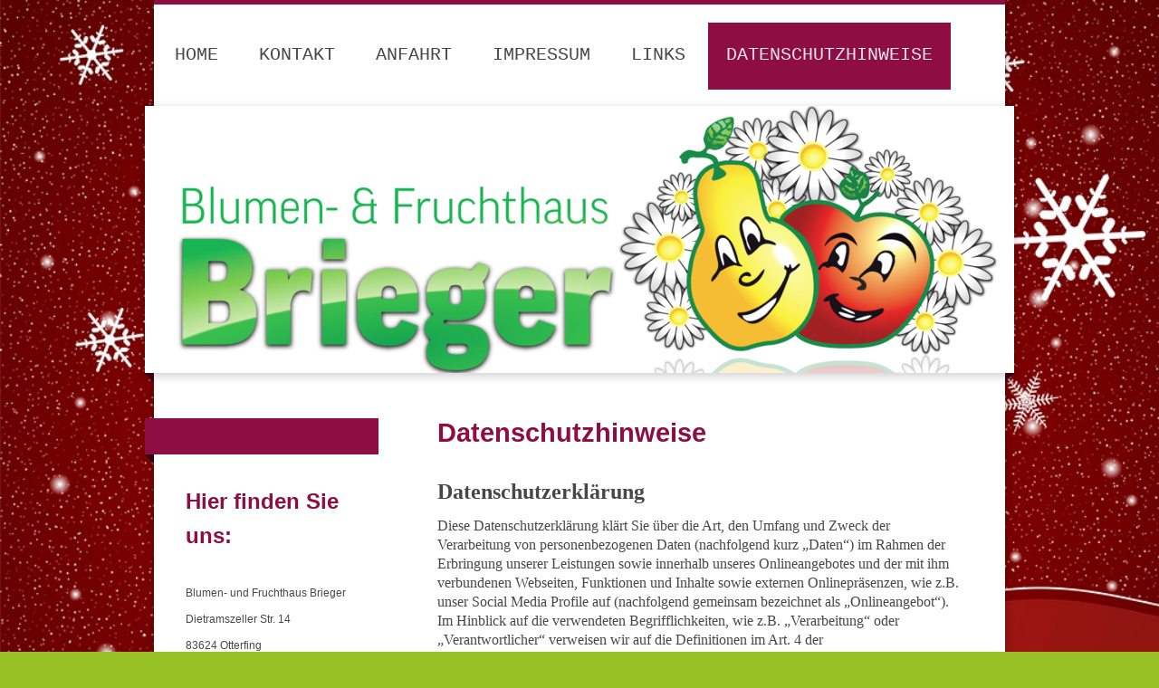

--- FILE ---
content_type: text/html; charset=UTF-8
request_url: https://www.brieger-otterfing.de/datenschutzhinweise/
body_size: 11943
content:
<!DOCTYPE html>
<html lang="de"  ><head prefix="og: http://ogp.me/ns# fb: http://ogp.me/ns/fb# business: http://ogp.me/ns/business#">
    <meta http-equiv="Content-Type" content="text/html; charset=utf-8"/>
    <meta name="generator" content="IONOS MyWebsite"/>
        
    <link rel="dns-prefetch" href="//cdn.website-start.de/"/>
    <link rel="dns-prefetch" href="//120.mod.mywebsite-editor.com"/>
    <link rel="dns-prefetch" href="https://120.sb.mywebsite-editor.com/"/>
    <link rel="shortcut icon" href="//cdn.website-start.de/favicon.ico"/>
        <title>Blumen- u. Fruchthaus Brieger - Datenschutzhinweise</title>
    <style type="text/css">@media screen and (max-device-width: 1024px) {.diyw a.switchViewWeb {display: inline !important;}}</style>
    <style type="text/css">@media screen and (min-device-width: 1024px) {
            .mediumScreenDisabled { display:block }
            .smallScreenDisabled { display:block }
        }
        @media screen and (max-device-width: 1024px) { .mediumScreenDisabled { display:none } }
        @media screen and (max-device-width: 568px) { .smallScreenDisabled { display:none } }
                @media screen and (min-width: 1024px) {
            .mobilepreview .mediumScreenDisabled { display:block }
            .mobilepreview .smallScreenDisabled { display:block }
        }
        @media screen and (max-width: 1024px) { .mobilepreview .mediumScreenDisabled { display:none } }
        @media screen and (max-width: 568px) { .mobilepreview .smallScreenDisabled { display:none } }</style>
    <meta name="viewport" content="width=device-width, initial-scale=1, maximum-scale=1, minimal-ui"/>

<meta name="format-detection" content="telephone=no"/>
        <meta name="keywords" content="Obst, Gemüse, Blumen, Schnittblumen, Lieferservice, Geschenkartikel, Pralinen, Vogelfutter, Vogelhäuser, Trauerfloristik"/>
            <meta name="description" content="Neue Seite"/>
            <meta name="robots" content="index,follow"/>
        <link href="//cdn.website-start.de/templates/2045/style.css?1763478093678" rel="stylesheet" type="text/css"/>
    <link href="https://www.brieger-otterfing.de/s/style/theming.css?1727954911" rel="stylesheet" type="text/css"/>
    <link href="//cdn.website-start.de/app/cdn/min/group/web.css?1763478093678" rel="stylesheet" type="text/css"/>
<link href="//cdn.website-start.de/app/cdn/min/moduleserver/css/de_DE/common,facebook,shoppingbasket?1763478093678" rel="stylesheet" type="text/css"/>
    <link href="//cdn.website-start.de/app/cdn/min/group/mobilenavigation.css?1763478093678" rel="stylesheet" type="text/css"/>
    <link href="https://120.sb.mywebsite-editor.com/app/logstate2-css.php?site=951316278&amp;t=1769157177" rel="stylesheet" type="text/css"/>

<script type="text/javascript">
    /* <![CDATA[ */
var stagingMode = '';
    /* ]]> */
</script>
<script src="https://120.sb.mywebsite-editor.com/app/logstate-js.php?site=951316278&amp;t=1769157177"></script>

    <link href="//cdn.website-start.de/templates/2045/print.css?1763478093678" rel="stylesheet" media="print" type="text/css"/>
    <script type="text/javascript">
    /* <![CDATA[ */
    var systemurl = 'https://120.sb.mywebsite-editor.com/';
    var webPath = '/';
    var proxyName = '';
    var webServerName = 'www.brieger-otterfing.de';
    var sslServerUrl = 'https://www.brieger-otterfing.de';
    var nonSslServerUrl = 'http://www.brieger-otterfing.de';
    var webserverProtocol = 'http://';
    var nghScriptsUrlPrefix = '//120.mod.mywebsite-editor.com';
    var sessionNamespace = 'DIY_SB';
    var jimdoData = {
        cdnUrl:  '//cdn.website-start.de/',
        messages: {
            lightBox: {
    image : 'Bild',
    of: 'von'
}

        },
        isTrial: 0,
        pageId: 358433    };
    var script_basisID = "951316278";

    diy = window.diy || {};
    diy.web = diy.web || {};

        diy.web.jsBaseUrl = "//cdn.website-start.de/s/build/";

    diy.context = diy.context || {};
    diy.context.type = diy.context.type || 'web';
    /* ]]> */
</script>

<script type="text/javascript" src="//cdn.website-start.de/app/cdn/min/group/web.js?1763478093678" crossorigin="anonymous"></script><script type="text/javascript" src="//cdn.website-start.de/s/build/web.bundle.js?1763478093678" crossorigin="anonymous"></script><script type="text/javascript" src="//cdn.website-start.de/app/cdn/min/group/mobilenavigation.js?1763478093678" crossorigin="anonymous"></script><script src="//cdn.website-start.de/app/cdn/min/moduleserver/js/de_DE/common,facebook,shoppingbasket?1763478093678"></script>
<script type="text/javascript" src="https://cdn.website-start.de/proxy/apps/static/resource/dependencies/"></script><script type="text/javascript">
                    if (typeof require !== 'undefined') {
                        require.config({
                            waitSeconds : 10,
                            baseUrl : 'https://cdn.website-start.de/proxy/apps/static/js/'
                        });
                    }
                </script><script type="text/javascript" src="//cdn.website-start.de/app/cdn/min/group/pfcsupport.js?1763478093678" crossorigin="anonymous"></script>    <meta property="og:type" content="business.business"/>
    <meta property="og:url" content="https://www.brieger-otterfing.de/datenschutzhinweise/"/>
    <meta property="og:title" content="Blumen- u. Fruchthaus Brieger - Datenschutzhinweise"/>
            <meta property="og:description" content="Neue Seite"/>
                <meta property="og:image" content="https://www.brieger-otterfing.de/s/img/emotionheader.jpg"/>
        <meta property="business:contact_data:country_name" content="Deutschland"/>
    <meta property="business:contact_data:street_address" content="Dietramszeller Str. 14"/>
    <meta property="business:contact_data:locality" content="Otterfing"/>
    
    <meta property="business:contact_data:email" content="christian.brieger@t-online.de"/>
    <meta property="business:contact_data:postal_code" content="83624"/>
    <meta property="business:contact_data:phone_number" content="+49 8024 4230"/>
    <meta property="business:contact_data:fax_number" content="+49 8024 478076"/>
    
<meta property="business:hours:day" content="MONDAY"/><meta property="business:hours:start" content="08:00"/><meta property="business:hours:end" content="18:00"/><meta property="business:hours:day" content="TUESDAY"/><meta property="business:hours:start" content="08:00"/><meta property="business:hours:end" content="18:00"/><meta property="business:hours:day" content="WEDNESDAY"/><meta property="business:hours:start" content="08:00"/><meta property="business:hours:end" content="18:00"/><meta property="business:hours:day" content="THURSDAY"/><meta property="business:hours:start" content="08:00"/><meta property="business:hours:end" content="18:00"/><meta property="business:hours:day" content="FRIDAY"/><meta property="business:hours:start" content="08:00"/><meta property="business:hours:end" content="18:00"/><meta property="business:hours:day" content="SATURDAY"/><meta property="business:hours:start" content="08:00"/><meta property="business:hours:end" content="12:30"/></head>


<body class="body diyBgActive  cc-pagemode-default diyfeSidebarLeft diy-market-de_DE" data-pageid="358433" id="page-358433">
    
    <div class="diyw">
        <div class="diyweb">
	<div class="diyfeMobileNav">
		
<nav id="diyfeMobileNav" class="diyfeCA diyfeCA2" role="navigation">
    <a title="Navigation aufklappen/zuklappen">Navigation aufklappen/zuklappen</a>
    <ul class="mainNav1"><li class=" hasSubNavigation"><a data-page-id="82389" href="https://www.brieger-otterfing.de/" class=" level_1"><span>Home</span></a></li><li class=" hasSubNavigation"><a data-page-id="82391" href="https://www.brieger-otterfing.de/kontakt/" class=" level_1"><span>Kontakt</span></a></li><li class=" hasSubNavigation"><a data-page-id="82392" href="https://www.brieger-otterfing.de/anfahrt/" class=" level_1"><span>Anfahrt</span></a></li><li class=" hasSubNavigation"><a data-page-id="82393" href="https://www.brieger-otterfing.de/impressum/" class=" level_1"><span>Impressum</span></a></li><li class=" hasSubNavigation"><a data-page-id="268368" href="https://www.brieger-otterfing.de/links/" class=" level_1"><span>Links</span></a></li><li class="current hasSubNavigation"><a data-page-id="358433" href="https://www.brieger-otterfing.de/datenschutzhinweise/" class="current level_1"><span>Datenschutzhinweise</span></a></li></ul></nav>
	</div>
  <div class="diywebContainer diyfeCA diyfeCA2">
    <div class="diywebHeader">
      <div class="diywebNav diywebNavMain diywebNav123">
        <div class="diywebLiveArea">
          <div class="webnavigation"><ul id="mainNav1" class="mainNav1"><li class="navTopItemGroup_1"><a data-page-id="82389" href="https://www.brieger-otterfing.de/" class="level_1"><span>Home</span></a></li><li class="navTopItemGroup_2"><a data-page-id="82391" href="https://www.brieger-otterfing.de/kontakt/" class="level_1"><span>Kontakt</span></a></li><li class="navTopItemGroup_3"><a data-page-id="82392" href="https://www.brieger-otterfing.de/anfahrt/" class="level_1"><span>Anfahrt</span></a></li><li class="navTopItemGroup_4"><a data-page-id="82393" href="https://www.brieger-otterfing.de/impressum/" class="level_1"><span>Impressum</span></a></li><li class="navTopItemGroup_5"><a data-page-id="268368" href="https://www.brieger-otterfing.de/links/" class="level_1"><span>Links</span></a></li><li class="navTopItemGroup_6"><a data-page-id="358433" href="https://www.brieger-otterfing.de/datenschutzhinweise/" class="current level_1"><span>Datenschutzhinweise</span></a></li></ul></div>
        </div>
      </div>
    </div>
    <div class="diywebEmotionHeader">
      <div class="diywebLiveArea">
        
<style type="text/css" media="all">
.diyw div#emotion-header {
        max-width: 960px;
        max-height: 295px;
                background: #A0A0A0;
    }

.diyw div#emotion-header-title-bg {
    left: 0%;
    top: 20%;
    width: 100%;
    height: 25.68%;

    background-color: #ffffff;
    opacity: 0.00;
    filter: alpha(opacity = 0);
    }
.diyw img#emotion-header-logo {
    left: 1.00%;
    top: 0.00%;
    background: transparent;
                border: 1px solid #CCCCCC;
        padding: 0px;
                display: none;
    }

.diyw div#emotion-header strong#emotion-header-title {
    left: 20%;
    top: 20%;
    color: #9a224f;
        font: normal bold 22px/120% 'Arial Black', Gadget, sans-serif;
}

.diyw div#emotion-no-bg-container{
    max-height: 295px;
}

.diyw div#emotion-no-bg-container .emotion-no-bg-height {
    margin-top: 30.73%;
}
</style>
<div id="emotion-header" data-action="loadView" data-params="active" data-imagescount="1">
            <img src="https://www.brieger-otterfing.de/s/img/emotionheader.jpg?1622214510.960px.295px" id="emotion-header-img" alt=""/>
            
        <div id="ehSlideshowPlaceholder">
            <div id="ehSlideShow">
                <div class="slide-container">
                                        <div style="background-color: #A0A0A0">
                            <img src="https://www.brieger-otterfing.de/s/img/emotionheader.jpg?1622214510.960px.295px" alt=""/>
                        </div>
                                    </div>
            </div>
        </div>


        <script type="text/javascript">
        //<![CDATA[
                diy.module.emotionHeader.slideShow.init({ slides: [{"url":"https:\/\/www.brieger-otterfing.de\/s\/img\/emotionheader.jpg?1622214510.960px.295px","image_alt":"","bgColor":"#A0A0A0"}] });
        //]]>
        </script>

    
            
        
            
                  	<div id="emotion-header-title-bg"></div>
    
            <strong id="emotion-header-title" style="text-align: left">
</strong>
                    <div class="notranslate">
                <svg xmlns="http://www.w3.org/2000/svg" version="1.1" id="emotion-header-title-svg" viewBox="0 0 960 295" preserveAspectRatio="xMinYMin meet"><text style="font-family:'Arial Black', Gadget, sans-serif;font-size:22px;font-style:normal;font-weight:bold;fill:#9a224f;line-height:1.2em;"><tspan x="0" style="text-anchor: start" dy="0.95em"> </tspan><tspan x="0" style="text-anchor: start" dy="1.2em"> </tspan></text></svg>
            </div>
            
    
    <script type="text/javascript">
    //<![CDATA[
    (function ($) {
        function enableSvgTitle() {
                        var titleSvg = $('svg#emotion-header-title-svg'),
                titleHtml = $('#emotion-header-title'),
                emoWidthAbs = 960,
                emoHeightAbs = 295,
                offsetParent,
                titlePosition,
                svgBoxWidth,
                svgBoxHeight;

                        if (titleSvg.length && titleHtml.length) {
                offsetParent = titleHtml.offsetParent();
                titlePosition = titleHtml.position();
                svgBoxWidth = titleHtml.width();
                svgBoxHeight = titleHtml.height();

                                titleSvg.get(0).setAttribute('viewBox', '0 0 ' + svgBoxWidth + ' ' + svgBoxHeight);
                titleSvg.css({
                   left: Math.roundTo(100 * titlePosition.left / offsetParent.width(), 3) + '%',
                   top: Math.roundTo(100 * titlePosition.top / offsetParent.height(), 3) + '%',
                   width: Math.roundTo(100 * svgBoxWidth / emoWidthAbs, 3) + '%',
                   height: Math.roundTo(100 * svgBoxHeight / emoHeightAbs, 3) + '%'
                });

                titleHtml.css('visibility','hidden');
                titleSvg.css('visibility','visible');
            }
        }

        
            var posFunc = function($, overrideSize) {
                var elems = [], containerWidth, containerHeight;
                                    elems.push({
                        selector: '#emotion-header-title',
                        overrideSize: true,
                        horPos: 6.14,
                        vertPos: 11.11                    });
                    lastTitleWidth = $('#emotion-header-title').width();
                                                elems.push({
                    selector: '#emotion-header-title-bg',
                    horPos: 48.81,
                    vertPos: 45.92                });
                                
                containerWidth = parseInt('960');
                containerHeight = parseInt('295');

                for (var i = 0; i < elems.length; ++i) {
                    var el = elems[i],
                        $el = $(el.selector),
                        pos = {
                            left: el.horPos,
                            top: el.vertPos
                        };
                    if (!$el.length) continue;
                    var anchorPos = $el.anchorPosition();
                    anchorPos.$container = $('#emotion-header');

                    if (overrideSize === true || el.overrideSize === true) {
                        anchorPos.setContainerSize(containerWidth, containerHeight);
                    } else {
                        anchorPos.setContainerSize(null, null);
                    }

                    var pxPos = anchorPos.fromAnchorPosition(pos),
                        pcPos = anchorPos.toPercentPosition(pxPos);

                    var elPos = {};
                    if (!isNaN(parseFloat(pcPos.top)) && isFinite(pcPos.top)) {
                        elPos.top = pcPos.top + '%';
                    }
                    if (!isNaN(parseFloat(pcPos.left)) && isFinite(pcPos.left)) {
                        elPos.left = pcPos.left + '%';
                    }
                    $el.css(elPos);
                }

                // switch to svg title
                enableSvgTitle();
            };

                        var $emotionImg = jQuery('#emotion-header-img');
            if ($emotionImg.length > 0) {
                // first position the element based on stored size
                posFunc(jQuery, true);

                // trigger reposition using the real size when the element is loaded
                var ehLoadEvTriggered = false;
                $emotionImg.one('load', function(){
                    posFunc(jQuery);
                    ehLoadEvTriggered = true;
                                        diy.module.emotionHeader.slideShow.start();
                                    }).each(function() {
                                        if(this.complete || typeof this.complete === 'undefined') {
                        jQuery(this).load();
                    }
                });

                                noLoadTriggeredTimeoutId = setTimeout(function() {
                    if (!ehLoadEvTriggered) {
                        posFunc(jQuery);
                    }
                    window.clearTimeout(noLoadTriggeredTimeoutId)
                }, 5000);//after 5 seconds
            } else {
                jQuery(function(){
                    posFunc(jQuery);
                });
            }

                        if (jQuery.isBrowser && jQuery.isBrowser.ie8) {
                var longTitleRepositionCalls = 0;
                longTitleRepositionInterval = setInterval(function() {
                    if (lastTitleWidth > 0 && lastTitleWidth != jQuery('#emotion-header-title').width()) {
                        posFunc(jQuery);
                    }
                    longTitleRepositionCalls++;
                    // try this for 5 seconds
                    if (longTitleRepositionCalls === 5) {
                        window.clearInterval(longTitleRepositionInterval);
                    }
                }, 1000);//each 1 second
            }

            }(jQuery));
    //]]>
    </script>

    </div>

      </div>
    </div>
    <div class="diywebContent diyfeCA diyfeCA1">
      <div class="diywebLiveArea">
        <div class="diywebMain">
          <div class="diywebGutter">
            
        <div id="content_area">
        	<div id="content_start"></div>
        	
        
        <div id="matrix_903535" class="sortable-matrix" data-matrixId="903535"><div class="n module-type-header diyfeLiveArea "> <h1><span class="diyfeDecoration">Datenschutzhinweise</span></h1> </div><div class="n module-type-text diyfeLiveArea "> <p style="margin:0px 0px 13.33px;line-height:normal;"><strong><span style="font-size:18pt;"><span style="font-family:times new roman,serif;">Datenschutzerklärung</span></span></strong></p>
<p style="margin:0px 0px 16px;line-height:normal;"><span style="font-size:12pt;"><span style="font-family:times new roman,serif;">Diese Datenschutzerklärung klärt Sie über die Art, den Umfang und
Zweck der Verarbeitung von personenbezogenen Daten (nachfolgend kurz „Daten“) im Rahmen der Erbringung unserer Leistungen sowie innerhalb unseres Onlineangebotes und der mit ihm verbundenen
Webseiten, Funktionen und Inhalte sowie externen Onlinepräsenzen, wie z.B. unser Social Media Profile auf (nachfolgend gemeinsam bezeichnet als „Onlineangebot“). Im Hinblick auf die verwendeten
Begrifflichkeiten, wie z.B. „Verarbeitung“ oder „Verantwortlicher“ verweisen wir auf die Definitionen im Art. 4 der Datenschutzgrundverordnung (DSGVO).</span></span></p>
<p style="margin:0px 0px 13.33px;line-height:normal;"><strong><span style="font-size:13.5pt;"><span style="font-family:times new roman,serif;">Verantwortlicher</span></span></strong></p>
<p style="margin:0px 0px 13.33px;line-height:normal;"><span style="font-size:12pt;"><span style="font-family:times new roman,serif;">Christian Brieger<br/>
Dietramszeller Str.14<br/>
83624 Otterfing<br/>
Deutschland<br/>
<br/>
christian.brieger@t-online.de<br/>
Link zum Impressum : http://www.brieger-otterfing.de<br/>
<br/>
Kontakt Datenschutzbeauftragter :</span></span></p>
<p style="margin:0px 0px 13.33px;line-height:normal;"><strong><span style="font-size:13.5pt;"><span style="font-family:times new roman,serif;">Arten der verarbeiteten Daten</span></span></strong></p>
<p style="margin:0px 0px 13.33px;line-height:normal;"><span style="font-size:12pt;"><span style="font-family:times new roman,serif;">- Bestandsdaten (z.B., Personen-Stammdaten, Namen oder
Adressen).<br/>
- Kontaktdaten (z.B., E-Mail, Telefonnummern).<br/>
- Inhaltsdaten (z.B., Texteingaben, Fotografien, Videos).<br/>
- Nutzungsdaten (z.B., besuchte Webseiten, Interesse an Inhalten, Zugriffszeiten).<br/>
- Meta-/Kommunikationsdaten (z.B., Geräte-Informationen, IP-Adressen).</span></span></p>
<p style="margin:0px 0px 13.33px;line-height:normal;"><strong><span style="font-size:13.5pt;"><span style="font-family:times new roman,serif;">Kategorien betroffener
Personen</span></span></strong></p>
<p style="margin:0px 0px 13.33px;line-height:normal;"><span style="font-size:12pt;"><span style="font-family:times new roman,serif;">Besucher und Nutzer des Onlineangebotes (Nachfolgend bezeichnen
wir die betroffenen Personen zusammenfassend auch als „Nutzer“).</span></span></p>
<p style="margin:0px 0px 13.33px;line-height:normal;"><strong><span style="font-size:13.5pt;"><span style="font-family:times new roman,serif;">Zweck der Verarbeitung</span></span></strong></p>
<p style="margin:0px 0px 13.33px;line-height:normal;"><span style="font-size:12pt;"><span style="font-family:times new roman,serif;">- Zurverfügungstellung des Onlineangebotes, seiner Funktionen und
Inhalte.<br/>
- Beantwortung von Kontaktanfragen und Kommunikation mit Nutzern.<br/>
- Sicherheitsmaßnahmen.<br/>
- Reichweitenmessung/Marketing</span></span></p>
<p style="margin:0px 0px 13.33px;line-height:normal;"><strong><span style="font-size:13.5pt;"><span style="font-family:times new roman,serif;">Verwendete Begrifflichkeiten</span></span></strong></p>
<p style="margin:0px 0px 13.33px;line-height:normal;"><span style="font-size:12pt;"><span style="font-family:times new roman,serif;">„Personenbezogene Daten“ sind alle Informationen, die sich auf
eine identifizierte oder identifizierbare natürliche Person (im Folgenden „betroffene Person“) beziehen; als identifizierbar wird eine natürliche Person angesehen, die direkt oder indirekt,
insbesondere mittels Zuordnung zu einer Kennung wie einem Namen, zu einer Kennnummer, zu Standortdaten, zu einer Online-Kennung (z.B. Cookie) oder zu einem oder mehreren besonderen Merkmalen
identifiziert werden kann, die Ausdruck der physischen, physiologischen, genetischen, psychischen, wirtschaftlichen, kulturellen oder sozialen Identität dieser natürlichen Person sind.<br/>
<br/>
„Verarbeitung“ ist jeder mit oder ohne Hilfe automatisierter Verfahren ausgeführte Vorgang oder jede solche Vorgangsreihe im Zusammenhang mit personenbezogenen Daten. Der Begriff reicht weit und
umfasst praktisch jeden Umgang mit Daten.<br/>
<br/>
„Pseudonymisierung“ die Verarbeitung personenbezogener Daten in einer Weise, dass die personenbezogenen Daten ohne Hinzuziehung zusätzlicher Informationen nicht mehr einer spezifischen betroffenen
Person zugeordnet werden können, sofern diese zusätzlichen Informationen gesondert aufbewahrt werden und technischen und organisatorischen Maßnahmen unterliegen, die gewährleisten, dass die
personenbezogenen Daten nicht einer identifizierten oder identifizierbaren natürlichen Person zugewiesen werden.<br/>
<br/>
„Profiling“ jede Art der automatisierten Verarbeitung personenbezogener Daten, die darin besteht, dass diese personenbezogenen Daten verwendet werden, um bestimmte persönliche Aspekte, die sich auf
eine natürliche Person beziehen, zu bewerten, insbesondere um Aspekte bezüglich Arbeitsleistung, wirtschaftliche Lage, Gesundheit, persönliche Vorlieben, Interessen, Zuverlässigkeit, Verhalten,
Aufenthaltsort oder Ortswechsel dieser natürlichen Person zu analysieren oder vorherzusagen.<br/>
<br/>
Als „Verantwortlicher“ wird die natürliche oder juristische Person, Behörde, Einrichtung oder andere Stelle, die allein oder gemeinsam mit anderen über die Zwecke und Mittel der Verarbeitung von
personenbezogenen Daten entscheidet, bezeichnet.<br/>
<br/>
„Auftragsverarbeiter“ eine natürliche oder juristische Person, Behörde, Einrichtung oder andere Stelle, die personenbezogene Daten im Auftrag des Verantwortlichen verarbeitet.</span></span></p>
<p style="margin:0px 0px 13.33px;line-height:normal;"><strong><span style="font-size:13.5pt;"><span style="font-family:times new roman,serif;">Maßgebliche Rechtsgrundlagen</span></span></strong></p>
<p style="margin:0px 0px 13.33px;line-height:normal;"><span style="font-size:12pt;"><span style="font-family:times new roman,serif;">Nach Maßgabe des Art. 13 DSGVO teilen wir Ihnen die
Rechtsgrundlagen unserer Datenverarbeitungen mit. Für Nutzer aus dem Geltungsbereich der Datenschutzgrundverordnung (DSGVO), d.h. der EU und des EWG gilt, sofern die Rechtsgrundlage in der
Datenschutzerklärung nicht genannt wird, Folgendes:<br/>
Die Rechtsgrundlage für die Einholung von Einwilligungen ist Art. 6 Abs. 1 lit. a und Art. 7 DSGVO;<br/>
Die Rechtsgrundlage für die Verarbeitung zur Erfüllung unserer Leistungen und Durchführung vertraglicher Maßnahmen sowie Beantwortung von Anfragen ist Art. 6 Abs. 1 lit. b DSGVO;<br/>
Die Rechtsgrundlage für die Verarbeitung zur Erfüllung unserer rechtlichen Verpflichtungen ist Art. 6 Abs. 1 lit. c DSGVO;<br/>
Für den Fall, dass lebenswichtige Interessen der betroffenen Person oder einer anderen natürlichen Person eine Verarbeitung personenbezogener Daten erforderlich machen, dient Art. 6 Abs. 1 lit. d
DSGVO als Rechtsgrundlage.<br/>
Die Rechtsgrundlage für die erforderliche Verarbeitung zur Wahrnehmung einer Aufgabe, die im öffentlichen Interesse liegt oder in Ausübung öffentlicher Gewalt erfolgt, die dem Verantwortlichen
übertragen wurde ist Art. 6 Abs. 1 lit. e DSGVO.<br/>
Die Rechtsgrundlage für die Verarbeitung zur Wahrung unserer berechtigten Interessen ist Art. 6 Abs. 1 lit. f DSGVO.<br/>
Die Verarbeitung von Daten zu anderen Zwecken als denen, zu denen sie ehoben wurden, bestimmt sich nach den Vorgaben des Art 6 Abs. 4 DSGVO.<br/>
Die Verarbeitung von besonderen Kategorien von Daten (entsprechend Art. 9 Abs. 1 DSGVO) bestimmt sich nach den Vorgaben des Art. 9 Abs. 2 DSGVO.</span></span></p>
<p style="margin:0px 0px 13.33px;line-height:normal;"><strong><span style="font-size:13.5pt;"><span style="font-family:times new roman,serif;">Sicherheitsmaßnahmen</span></span></strong></p>
<p style="margin:0px 0px 13.33px;line-height:normal;"><span style="font-size:12pt;"><span style="font-family:times new roman,serif;">Wir treffen nach Maßgabe der gesetzlichen Vorgabenunter
Berücksichtigung des Stands der Technik, der Implementierungskosten und der Art, des Umfangs, der Umstände und der Zwecke der Verarbeitung sowie der unterschiedlichen Eintrittswahrscheinlichkeit und
Schwere des Risikos für die Rechte und Freiheiten natürlicher Personen, geeignete technische und organisatorische Maßnahmen, um ein dem Risiko angemessenes Schutzniveau zu gewährleisten.<br/>
<br/>
Zu den Maßnahmen gehören insbesondere die Sicherung der Vertraulichkeit, Integrität und Verfügbarkeit von Daten durch Kontrolle des physischen Zugangs zu den Daten, als auch des sie betreffenden
Zugriffs, der Eingabe, Weitergabe, der Sicherung der Verfügbarkeit und ihrer Trennung. Des Weiteren haben wir Verfahren eingerichtet, die eine Wahrnehmung von Betroffenenrechten, Löschung von Daten
und Reaktion auf Gefährdung der Daten gewährleisten. Ferner berücksichtigen wir den Schutz personenbezogener Daten bereits bei der Entwicklung, bzw. Auswahl von Hardware, Software sowie Verfahren,
entsprechend dem Prinzip des Datenschutzes durch Technikgestaltung und durch datenschutzfreundliche Voreinstellungen.</span></span></p>
<p style="margin:0px 0px 13.33px;line-height:normal;"><strong><span style="font-size:13.5pt;"><span style="font-family:times new roman,serif;">Zusammenarbeit mit Auftragsverarbeitern, gemeinsam
Verantwortlichen und Dritten</span></span></strong></p>
<p style="margin:0px 0px 13.33px;line-height:normal;"><span style="font-size:12pt;"><span style="font-family:times new roman,serif;">Sofern wir im Rahmen unserer Verarbeitung Daten gegenüber anderen
Personen und Unternehmen (Auftragsverarbeitern, gemeinsam Verantwortlichen oder Dritten) offenbaren, sie an diese übermitteln oder ihnen sonst Zugriff auf die Daten gewähren, erfolgt dies nur auf
Grundlage einer gesetzlichen Erlaubnis (z.B. wenn eine Übermittlung der Daten an Dritte, wie an Zahlungsdienstleister, zur Vertragserfüllung erforderlich ist), Nutzer eingewilligt haben, eine
rechtliche Verpflichtung dies vorsieht oder auf Grundlage unserer berechtigten Interessen (z.B. beim Einsatz von Beauftragten, Webhostern, etc.).<br/>
<br/>
Sofern wir Daten anderen Unternehmen unserer Unternehmensgruppe offenbaren, übermitteln oder ihnen sonst den Zugriff gewähren, erfolgt dies insbesondere zu administrativen Zwecken als berechtigtes
Interesse und darüberhinausgehend auf einer den gesetzlichen Vorgaben entsprechenden Grundlage.</span></span></p>
<p style="margin:0px 0px 13.33px;line-height:normal;"><strong><span style="font-size:13.5pt;"><span style="font-family:times new roman,serif;">Übermittlungen in Drittländer</span></span></strong></p>
<p style="margin:0px 0px 13.33px;line-height:normal;"><span style="font-size:12pt;"><span style="font-family:times new roman,serif;">Sofern wir Daten in einem Drittland (d.h. außerhalb der
Europäischen Union (EU), des Europäischen Wirtschaftsraums (EWR) oder der Schweizer Eidgenossenschaft) verarbeiten oder dies im Rahmen der Inanspruchnahme von Diensten Dritter oder Offenlegung, bzw.
Übermittlung von Daten an andere Personen oder Unternehmen geschieht, erfolgt dies nur, wenn es zur Erfüllung unserer (vor)vertraglichen Pflichten, auf Grundlage Ihrer Einwilligung, aufgrund einer
rechtlichen Verpflichtung oder auf Grundlage unserer berechtigten Interessen geschieht. Vorbehaltlich gesetzlicher oder vertraglicher Erlaubnisse, verarbeiten oder lassen wir die Daten in einem
Drittland nur beim Vorliegen der gesetzlichen Voraussetzungen. D.h. die Verarbeitung erfolgt z.B. auf Grundlage besonderer Garantien, wie der offiziell anerkannten Feststellung eines der EU
entsprechenden Datenschutzniveaus (z.B. für die USA durch das „Privacy Shield“) oder Beachtung offiziell anerkannter spezieller vertraglicher Verpflichtungen.</span></span></p>
<p style="margin:0px 0px 13.33px;line-height:normal;"><strong><span style="font-size:13.5pt;"><span style="font-family:times new roman,serif;">Rechte der betroffenen
Personen</span></span></strong></p>
<p style="margin:0px 0px 13.33px;line-height:normal;"><span style="font-size:12pt;"><span style="font-family:times new roman,serif;">Sie haben das Recht, eine Bestätigung darüber zu verlangen, ob
betreffende Daten verarbeitet werden und auf Auskunft über diese Daten sowie auf weitere Informationen und Kopie der Daten entsprechend den gesetzlichen Vorgaben.<br/>
<br/>
Sie haben entsprechend. den gesetzlichen Vorgaben das Recht, die Vervollständigung der Sie betreffenden Daten oder die Berichtigung der Sie betreffenden unrichtigen Daten zu verlangen.<br/>
<br/>
Sie haben nach Maßgabe der gesetzlichen Vorgaben das Recht zu verlangen, dass betreffende Daten unverzüglich gelöscht werden, bzw. alternativ nach Maßgabe der gesetzlichen Vorgaben eine Einschränkung
der Verarbeitung der Daten zu verlangen.<br/>
<br/>
Sie haben das Recht zu verlangen, dass die Sie betreffenden Daten, die Sie uns bereitgestellt haben nach Maßgabe der gesetzlichen Vorgaben zu erhalten und deren Übermittlung an andere Verantwortliche
zu fordern.<br/>
<br/>
Sie haben ferner nach Maßgabe der gesetzlichen Vorgaben das Recht, eine Beschwerde bei der zuständigen Aufsichtsbehörde einzureichen.</span></span></p>
<p style="margin:0px 0px 13.33px;line-height:normal;"><strong><span style="font-size:13.5pt;"><span style="font-family:times new roman,serif;">Widerrufsrecht</span></span></strong></p>
<p style="margin:0px 0px 13.33px;line-height:normal;"><span style="font-size:12pt;"><span style="font-family:times new roman,serif;">Sie haben das Recht, erteilte Einwilligungen mit Wirkung für die
Zukunft zu widerrufen.</span></span></p>
<p style="margin:0px 0px 13.33px;line-height:normal;"><strong><span style="font-size:13.5pt;"><span style="font-family:times new roman,serif;">Widerspruchsrecht</span></span></strong></p>
<p style="margin:0px 0px 13.33px;line-height:normal;"><strong><span style="font-size:12pt;"><span style="font-family:times new roman,serif;">Sie können der künftigen Verarbeitung der Sie betreffenden
Daten nach Maßgabe der gesetzlichen Vorgaben jederzeit widersprechen. Der Widerspruch kann insbesondere gegen die Verarbeitung für Zwecke der Direktwerbung erfolgen.</span></span></strong></p>
<p style="margin:0px 0px 13.33px;line-height:normal;"><strong><span style="font-size:13.5pt;"><span style="font-family:times new roman,serif;">Cookies und Widerspruchsrecht bei
Direktwerbung</span></span></strong></p>
<p style="margin:0px 0px 13.33px;line-height:normal;"><span style="font-size:12pt;"><span style="font-family:times new roman,serif;">Als „Cookies“ werden kleine Dateien bezeichnet, die auf Rechnern
der Nutzer gespeichert werden. Innerhalb der Cookies können unterschiedliche Angaben gespeichert werden. Ein Cookie dient primär dazu, die Angaben zu einem Nutzer (bzw. dem Gerät auf dem das Cookie
gespeichert ist) während oder auch nach seinem Besuch innerhalb eines Onlineangebotes zu speichern. Als temporäre Cookies, bzw. „Session-Cookies“ oder „transiente Cookies“, werden Cookies bezeichnet,
die gelöscht werden, nachdem ein Nutzer ein Onlineangebot verlässt und seinen Browser schließt. In einem solchen Cookie kann z.B. der Inhalt eines Warenkorbs in einem Onlineshop oder ein Login-Status
gespeichert werden. Als „permanent“ oder „persistent“ werden Cookies bezeichnet, die auch nach dem Schließen des Browsers gespeichert bleiben. So kann z.B. der Login-Status gespeichert werden, wenn
die Nutzer diese nach mehreren Tagen aufsuchen. Ebenso können in einem solchen Cookie die Interessen der Nutzer gespeichert werden, die für Reichweitenmessung oder Marketingzwecke verwendet werden.
Als „Third-Party-Cookie“ werden Cookies bezeichnet, die von anderen Anbietern als dem Verantwortlichen, der das Onlineangebot betreibt, angeboten werden (andernfalls, wenn es nur dessen Cookies sind
spricht man von „First-Party Cookies“).<br/>
<br/>
Wir können temporäre und permanente Cookies einsetzen und klären hierüber im Rahmen unserer Datenschutzerklärung auf.<br/>
<br/>
Falls die Nutzer nicht möchten, dass Cookies auf ihrem Rechner gespeichert werden, werden sie gebeten die entsprechende Option in den Systemeinstellungen ihres Browsers zu deaktivieren. Gespeicherte
Cookies können in den Systemeinstellungen des Browsers gelöscht werden. Der Ausschluss von Cookies kann zu Funktionseinschränkungen dieses Onlineangebotes führen.<br/>
<br/>
Ein genereller Widerspruch gegen den Einsatz der zu Zwecken des Onlinemarketing eingesetzten Cookies kann bei einer Vielzahl der Dienste, vor allem im Fall des Trackings, über die US-amerikanische
Seite</span></span> <a href="http://www.aboutads.info/choices/"><span style="font-size:12pt;"><span style="font-family:times new roman,serif;"><span style="color:blue;">http://www.aboutads.info/choices/</span></span></span></a> <span style="font-size:12pt;"><span style="font-family:times new roman,serif;">oder die EU-Seite</span></span> <a href="http://www.youronlinechoices.com/"><span style="font-size:12pt;"><span style="font-family:times new roman,serif;"><span style="color:blue;">http://www.youronlinechoices.com/</span></span></span></a>
<span style="font-size:12pt;"><span style="font-family:times new roman,serif;">erklärt werden. Des Weiteren kann die Speicherung von Cookies mittels deren Abschaltung in den Einstellungen des
Browsers erreicht werden. Bitte beachten Sie, dass dann gegebenenfalls nicht alle Funktionen dieses Onlineangebotes genutzt werden können.</span></span></p>
<p style="margin:0px 0px 13.33px;line-height:normal;"><strong><span style="font-size:13.5pt;"><span style="font-family:times new roman,serif;">Löschung von Daten</span></span></strong></p>
<p style="margin:0px 0px 13.33px;line-height:normal;"><span style="font-size:12pt;"><span style="font-family:times new roman,serif;">Die von uns verarbeiteten Daten werden nach Maßgabe der
gesetzlichen Vorgaben gelöscht oder in ihrer Verarbeitung eingeschränkt. Sofern nicht im Rahmen dieser Datenschutzerklärung ausdrücklich angegeben, werden die bei uns gespeicherten Daten gelöscht,
sobald sie für ihre Zweckbestimmung nicht mehr erforderlich sind und der Löschung keine gesetzlichen Aufbewahrungspflichten entgegenstehen.<br/>
<br/>
Sofern die Daten nicht gelöscht werden, weil sie für andere und gesetzlich zulässige Zwecke erforderlich sind, wird deren Verarbeitung eingeschränkt. D.h. die Daten werden gesperrt und nicht für
andere Zwecke verarbeitet. Das gilt z.B. für Daten, die aus handels- oder steuerrechtlichen Gründen aufbewahrt werden müssen.</span></span></p>
<p style="margin:0px 0px 13.33px;line-height:normal;"><strong><span style="font-size:13.5pt;"><span style="font-family:times new roman,serif;">Änderungen und Aktualisierungen der
Datenschutzerklärung</span></span></strong></p>
<p style="margin:0px 0px 13.33px;line-height:normal;"><span style="font-size:12pt;"><span style="font-family:times new roman,serif;">Wir bitten Sie sich regelmäßig über den Inhalt unserer
Datenschutzerklärung zu informieren. Wir passen die Datenschutzerklärung an, sobald die Änderungen der von uns durchgeführten Datenverarbeitungen dies erforderlich machen. Wir informieren Sie, sobald
durch die Änderungen eine Mitwirkungshandlung Ihrerseits (z.B. Einwilligung) oder eine sonstige individuelle Benachrichtigung erforderlich wird.</span></span></p>
<p style="margin:0px 0px 13.33px;line-height:normal;"><strong><span style="font-size:13.5pt;"><span style="font-family:times new roman,serif;">Geschäftsbezogene
Verarbeitung</span></span></strong></p>
<p style="margin:0px 0px 13.33px;line-height:normal;"><span style="font-size:12pt;"><span style="font-family:times new roman,serif;">Zusätzlich verarbeiten wir<br/>
- Vertragsdaten (z.B., Vertragsgegenstand, Laufzeit, Kundenkategorie).<br/>
- Zahlungsdaten (z.B., Bankverbindung, Zahlungshistorie)<br/>
von unseren Kunden, Interessenten und Geschäftspartner zwecks Erbringung vertraglicher Leistungen, Service und Kundenpflege, Marketing, Werbung und Marktforschung.</span></span></p>
<p style="margin:0px 0px 13.33px;line-height:normal;"><strong><span style="font-size:13.5pt;"><span style="font-family:times new roman,serif;">Administration, Finanzbuchhaltung, Büroorganisation,
Kontaktverwaltung</span></span></strong></p>
<p style="margin:0px 0px 13.33px;line-height:normal;"><span style="font-size:12pt;"><span style="font-family:times new roman,serif;">Wir verarbeiten Daten im Rahmen von Verwaltungsaufgaben sowie
Organisation unseres Betriebs, Finanzbuchhaltung und Befolgung der gesetzlichen Pflichten, wie z.B. der Archivierung. Hierbei verarbeiten wir dieselben Daten, die wir im Rahmen der Erbringung unserer
vertraglichen Leistungen verarbeiten. Die Verarbeitungsgrundlagen sind Art. 6 Abs. 1 lit. c. DSGVO, Art. 6 Abs. 1 lit. f. DSGVO. Von der Verarbeitung sind Kunden, Interessenten, Geschäftspartner und
Websitebesucher betroffen. Der Zweck und unser Interesse an der Verarbeitung liegt in der Administration, Finanzbuchhaltung, Büroorganisation, Archivierung von Daten, also Aufgaben die der
Aufrechterhaltung unserer Geschäftstätigkeiten, Wahrnehmung unserer Aufgaben und Erbringung unserer Leistungen dienen. Die Löschung der Daten im Hinblick auf vertragliche Leistungen und die
vertragliche Kommunikation entspricht den, bei diesen Verarbeitungstätigkeiten genannten Angaben.<br/>
<br/>
Wir offenbaren oder übermitteln hierbei Daten an die Finanzverwaltung, Berater, wie z.B., Steuerberater oder Wirtschaftsprüfer sowie weitere Gebührenstellen und Zahlungsdienstleister.<br/>
<br/>
Ferner speichern wir auf Grundlage unserer betriebswirtschaftlichen Interessen Angaben zu Lieferanten, Veranstaltern und sonstigen Geschäftspartnern, z.B. zwecks späterer Kontaktaufnahme. Diese
mehrheitlich unternehmensbezogenen Daten, speichern wir grundsätzlich dauerhaft.</span></span></p>
<p style="margin:0px 0px 13.33px;"><a href="https://datenschutz-generator.de/" target="_blank"><span style="font-size:12pt;"><span style="font-family:times new roman,serif;"><span style="color:blue;">Erstellt mit Datenschutz-Generator.de von RA Dr. Thomas Schwenke</span></span></span></a></p>
<p> </p>
<p> </p> </div></div>
        
        
        </div>
          </div>
        </div>
        <div class="diywebFond diyfeCA diyfeCA3"></div>
        <div class="diywebSecondary diyfeCA diyfeCA3">          
          <div class="diywebNav diywebNav23">
            <div class="diywebGutter">
              <div class="webnavigation"></div>
            </div>
          </div>
          <div class="diywebSidebar">
            <div class="diywebGutter">
              <div id="matrix_205351" class="sortable-matrix" data-matrixId="205351"><div class="n module-type-header diyfeLiveArea "> <h2><span class="diyfeDecoration">Hier finden Sie uns:</span></h2> </div><div class="n module-type-text diyfeLiveArea "> <p><span style="font-size:12px;">Blumen- und Fruchthaus Brieger<br/>
<span itemscope="" itemtype="http://schema.org/Organization"><span itemprop="address" itemscope="" itemtype="http://schema.org/PostalAddress"><span itemprop="streetAddress">Dietramszeller Str.</span></span></span> <span class="diysemanticplaceholder" data-semantic-data-key="streetAddress/number">14</span><br/>
<span itemscope="" itemtype="http://schema.org/Organization"><span itemprop="address" itemscope="" itemtype="http://schema.org/PostalAddress"><span itemprop="postalCode">83624</span></span></span> <span itemscope="" itemtype="http://schema.org/Organization"><span itemprop="address" itemscope="" itemtype="http://schema.org/PostalAddress"><span itemprop="addressLocality">Otterfing</span></span></span> </span></p> </div><div class="n module-type-header diyfeLiveArea "> <h2><span class="diyfeDecoration">Kontakt</span></h2> </div><div class="n module-type-text diyfeLiveArea "> <p><span style="font-size:14px;">Tel  : 08024-4230</span></p>
<p><span style="font-size:14px;">Fax : 08024-478076</span></p>
<p> </p>
<p><span style="font-size:14px;">Öffnungszeiten:</span></p>
<p><span style="font-size:14px;">Mo.</span> <span style="font-size: 14px;">08.00- 18.00 Uhr</span></p>
<p><span style="font-size: 14px;">Di.   </span><span style="background-color:#ffffff;"><span style="font-size:14px;">08.00- 18.00 Uhr</span></span></p>
<p><span style="background-color:#ffffff;"><span style="font-size:14px;">Mi.   geschlossen</span></span></p>
<p><span style="background-color:#ffffff;"><span style="font-size:14px;">Do.  08.00- 18.00 Uhr</span></span></p>
<p><span style="background-color:#ffffff;"><span style="font-size:14px;">Fr.   08.00- 18.00 Uhr</span></span></p>
<p><span style="font-size: 14px;">Sa.  </span><span style="font-size: 14px;">08.00- 12.30 Uhr</span></p> </div><div class="n module-type-hr diyfeLiveArea "> <div style="padding: 0px 0px">
    <div class="hr"></div>
</div>
 </div><div class="n module-type-remoteModule-facebook diyfeLiveArea ">             <div id="modul_1569226_content"><div id="NGH1569226_main">
    <div class="facebook-content">
        <a class="fb-share button" href="https://www.facebook.com/sharer.php?u=https%3A%2F%2Fwww.brieger-otterfing.de%2Fdatenschutzhinweise%2F">
    <img src="https://www.brieger-otterfing.de/proxy/static/mod/facebook/files/img/facebook-share-icon.png"/> Teilen</a>    </div>
</div>
</div><script>/* <![CDATA[ */var __NGHModuleInstanceData1569226 = __NGHModuleInstanceData1569226 || {};__NGHModuleInstanceData1569226.server = 'http://120.mod.mywebsite-editor.com';__NGHModuleInstanceData1569226.data_web = {};var m = mm[1569226] = new Facebook(1569226,16646,'facebook');if (m.initView_main != null) m.initView_main();/* ]]> */</script>
         </div></div>
            </div>
          </div><!-- .diywebSidebar -->
        </div><!-- .diywebSecondary -->
      </div>
    </div><!-- .diywebContent -->
  </div><!-- .diywebContainer -->
    <div class="diywebFooter diywebContainer">
      <div class="diywebLiveArea">
        <div id="contentfooter">
    <div class="leftrow">
                        <a rel="nofollow" href="javascript:window.print();">
                    <img class="inline" height="14" width="18" src="//cdn.website-start.de/s/img/cc/printer.gif" alt=""/>
                    Druckversion                </a> <span class="footer-separator">|</span>
                <a href="https://www.brieger-otterfing.de/sitemap/">Sitemap</a>
                        <br/> © Blumen- u. Fruchthaus Brieger
            </div>
    <script type="text/javascript">
        window.diy.ux.Captcha.locales = {
            generateNewCode: 'Neuen Code generieren',
            enterCode: 'Bitte geben Sie den Code ein'
        };
        window.diy.ux.Cap2.locales = {
            generateNewCode: 'Neuen Code generieren',
            enterCode: 'Bitte geben Sie den Code ein'
        };
    </script>
    <div class="rightrow">
                    <span class="loggedout">
                <a rel="nofollow" id="login" href="https://login.1and1-editor.com/951316278/www.brieger-otterfing.de/de?pageId=358433">
                    Login                </a>
            </span>
                <p><a class="diyw switchViewWeb" href="javascript:switchView('desktop');">Webansicht</a><a class="diyw switchViewMobile" href="javascript:switchView('mobile');">Mobile-Ansicht</a></p>
                <span class="loggedin">
            <a rel="nofollow" id="logout" href="https://120.sb.mywebsite-editor.com/app/cms/logout.php">Logout</a> <span class="footer-separator">|</span>
            <a rel="nofollow" id="edit" href="https://120.sb.mywebsite-editor.com/app/951316278/358433/">Seite bearbeiten</a>
        </span>
    </div>
</div>
            <div id="loginbox" class="hidden">
                <script type="text/javascript">
                    /* <![CDATA[ */
                    function forgotpw_popup() {
                        var url = 'https://passwort.1und1.de/xml/request/RequestStart';
                        fenster = window.open(url, "fenster1", "width=600,height=400,status=yes,scrollbars=yes,resizable=yes");
                        // IE8 doesn't return the window reference instantly or at all.
                        // It may appear the call failed and fenster is null
                        if (fenster && fenster.focus) {
                            fenster.focus();
                        }
                    }
                    /* ]]> */
                </script>
                                <img class="logo" src="//cdn.website-start.de/s/img/logo.gif" alt="IONOS" title="IONOS"/>

                <div id="loginboxOuter"></div>
            </div>
        

      </div>
   </div> 
</div>    </div>

    
    </body>


<!-- rendered at Tue, 13 Jan 2026 01:54:49 +0100 -->
</html>
